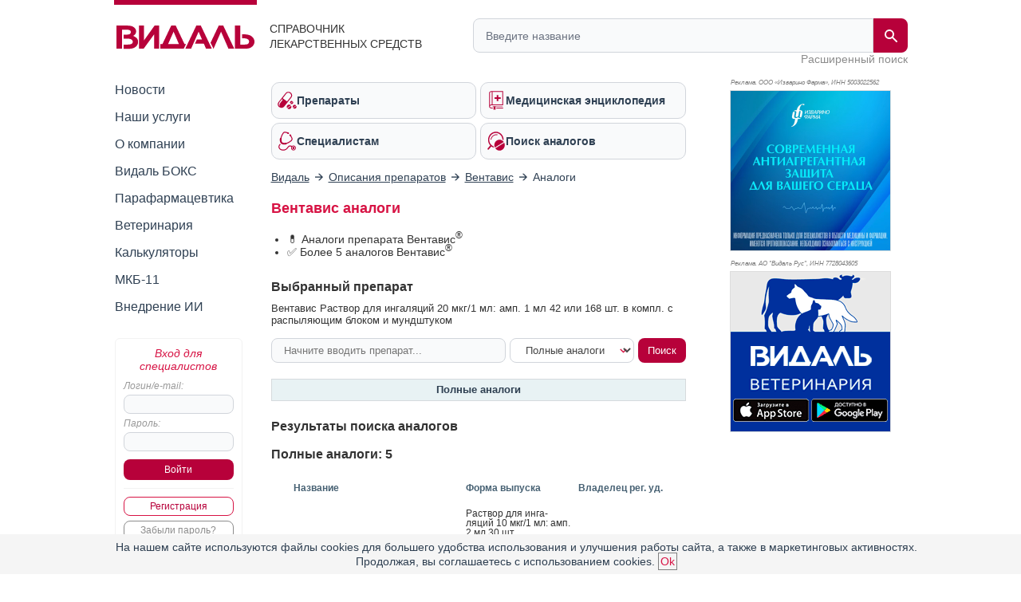

--- FILE ---
content_type: text/html; charset=utf-8
request_url: https://aflt.market.yandex.ru/widgets/service?appVersion=f9e16c02d1d32c43cf0618eff12145f28ec9360a
body_size: 488
content:

        <!DOCTYPE html>
        <html>
            <head>
                <title>Виджеты, сервисная страница!</title>

                <script type="text/javascript" src="https://yastatic.net/s3/market-static/affiliate/1d499b49bda9d41ad17a.js" nonce="oeiY6e3QA/GPqiMtSBz/Lg=="></script>

                <script type="text/javascript" nonce="oeiY6e3QA/GPqiMtSBz/Lg==">
                    window.init({"browserslistEnv":"legacy","page":{"id":"affiliate-widgets:service"},"request":{"id":"1764548516814\u002F8555d44491a1f831b59c88f7d8440600\u002F1"},"metrikaCounterParams":{"id":45411513,"clickmap":true,"trackLinks":true,"accurateTrackBounce":true}});
                </script>
            </head>
        </html>
    

--- FILE ---
content_type: text/css
request_url: https://www.vidal.ru/build/css/index.ec9630e6.css?v21
body_size: 1460
content:
.publications{margin:20px 0}.publication .photo{display:inline-block;float:left;margin-top:4px}.publication .photo img{max-width:135px}.publication-title{margin-bottom:5px}.publication-title p{margin:0}.publication-title a{font-weight:700;text-decoration:none;font-size:15px}.publication-title a:hover{text-decoration:underline}.publication-announce p{margin:0}.publication-date{text-align:right}.articles,.news{padding:10px 0 0}.article,.publication{position:relative;padding-bottom:12px;border-bottom:1px solid #ddd;margin-bottom:10px}.article-title{display:block;margin-bottom:5px;font-weight:700;text-decoration:none;font-size:15px}.article-title:hover{text-decoration:underline}.article-announce,.publication-announce{margin-bottom:6px;font-size:14px}.article-announce p{margin:0}.article-footer.right{margin-bottom:10px}.article-footer,.publication-footer{overflow:hidden;font-size:13px;clear:both}.articles .tags{margin-top:8px}.article-date,.publication-date{display:inline-block;float:right;font-size:13px;font-style:italic;color:#959595}.article-footer span{color:#888}.article-footer a{text-decoration:none;color:#2f4053}.article-footer a:hover{text-decoration:underline}.title{background-color:#f5f5f5;font-weight:700;font-size:14px;padding:4px 8px;color:#2f4053;margin-bottom:8px}.title span{color:#333}.pharm-articles{max-width:530px}.pharm-articles img{margin-right:15px}.pharm-articles>div{position:relative}.pharm-articles .article{font-size:14px;overflow:hidden}.pharm-articles .article p:last-child{margin-bottom:0}.pharm-articles .article-footer{font-size:14px;text-align:right;margin-bottom:15px;color:#777}.pharm-articles .article-company{background:#f5f5f5;padding:4px 5px 5px;margin-bottom:15px}.pharm-articles .pharm-articles .article-company a{color:#2f4053!important;font-weight:700}.pharm-articles .article-more{margin-top:9px}.pharm-article{border-bottom:2px solid #d71344;margin-bottom:25px}.article-company a{color:#476173;text-decoration:none;font-weight:700}div.spoiler{padding:5px;line-height:1.6}div.spoiler div.spoiler-title{color:#000;font-size:12px;font-weight:700;padding:4px 7px;border:1px solid;border-color:#bbb #bbb #999;-moz-border-radius:3px;-webkit-border-radius:3px;border-radius:3px;-moz-box-shadow:0 1px 0 hsla(0,0%,100%,.5),0 0 2px hsla(0,0%,100%,.15) inset,0 1px 0 hsla(0,0%,100%,.15) inset;-webkit-box-shadow:0 1px 0 hsla(0,0%,100%,.5),0 0 2px hsla(0,0%,100%,.15) inset,0 1px 0 hsla(0,0%,100%,.15) inset;box-shadow:0 1px 0 hsla(0,0%,100%,.5),inset 0 0 2px hsla(0,0%,100%,.15),inset 0 1px 0 hsla(0,0%,100%,.15);background:#cfd1cf;background-image:-webkit-gradient(linear,left top,left bottom,from(#f5f5f5),to(#cfd1cf));background-image:-moz-linear-gradient(top,#f5f5f5,#e5e5e5);background-image:-webkit-linear-gradient(top,#f5f5f5,#e5e5e5);background-image:-o-linear-gradient(top,#f5f5f5,#e5e5e5);background-image:-ms-linear-gradient(top,#f5f5f5,#e5e5e5);background-image:linear-gradient(top,#f5f5f5,#e5e5e5);filter:progid:DXImageTransform.Microsoft.gradient(gradientType=0,startColorstr="#f5f5f5",endColorstr="#cfd1cf");cursor:pointer;-moz-user-select:none;-webkit-user-select:none;-ms-user-select:none}div.spoiler div.spoiler-title div.spoiler-toggle{display:inline-block;width:11px;height:11px;line-height:14px;margin-left:4px;margin-right:6px;cursor:pointer;-webkit-user-modify:read-only}div.spoiler div.spoiler-title div.hide-icon,div.spoiler div.spoiler-title div.show-icon{background:url([object Module]) -1px -2px no-repeat}div.spoiler div.spoiler-content{font-size:13px;border:1px solid #bbb;border-top:0;-moz-border-radius:3px;-webkit-border-radius:3px;border-radius:3px;background:#f5f5f5;padding:4px 10px}.pharm-company-more{margin:0 0 5px;list-style:none}.spoiler-title>div,.spoiler-title>p{display:inline-block}table.publ{width:100%}table.publ td{vertical-align:top}td.publ-image{width:90px;padding-right:10px}#vidal td.publ-image img{float:left;max-width:70px!important;max-height:120px}div.prev_next{text-align:center;margin:0 0 10px;overflow:hidden}div.prev_next a{text-decoration:none;padding:7px 10px}div.prev_next .prev{float:left}div.prev_next .next{float:right}.random-publications-title{font-weight:700}.random-publications{padding:0 0 0 16px;font-size:12px;margin-bottom:15px;margin-top:8px}.random-publications li{margin-bottom:5px}.random-publications a{color:inherit!important}.article-body ul{padding-left:15px}.article-body img+br,.publication .text img+br{display:none}@media (max-width:499px){.publication h1{margin-bottom:10px!important}}#letters_form .chosen-single{font-size:14px;background:#d71344;color:#fff}#letters_form .chosen-single:hover{background:#fff;color:#434ea0}.letters-controls>*{vertical-align:top}